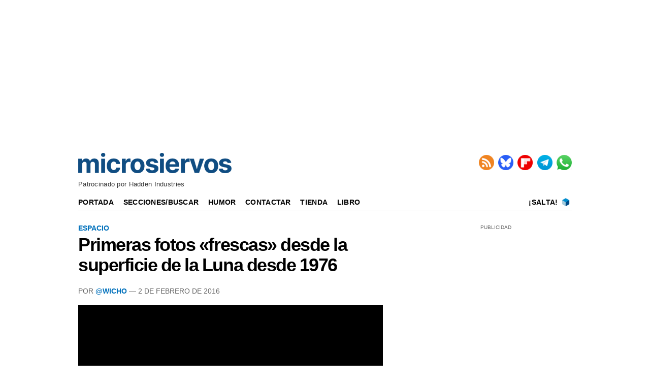

--- FILE ---
content_type: text/html; charset=UTF-8
request_url: https://www.microsiervos.com/archivo/espacio/primeras-fotos-fresca-desde-la-superficie-de-la-luna-desde-1976.html
body_size: 5334
content:
<!DOCTYPE html>
<html lang="es-ES">


<head>
<meta charset="UTF-8">
<meta name="viewport" content="width=device-width, initial-scale=1.0">
<meta name="mobile-web-app-capable" content="yes">
<meta name="apple-mobile-web-app-capable" content="yes">

<link rel="preconnect" href="https://img.microsiervos.com" crossorigin>
<link rel="preconnect" href="https://massariuscdn.com" crossorigin>
<link rel="preload" href="https://img.microsiervos.com/blog/logo-microsiervos-2020.png" as="image" type="image/png">
<link rel="preload" href="https://img.microsiervos.com/i_fl.png" as="image" type="image/png">
<link rel="preload" href="https://img.microsiervos.com/blog/icono-rss.png" as="image" type="image/png">
<link rel="preload" href="https://img.microsiervos.com/blog/icono-flipboard.png" as="image" type="image/png">
<link rel="preload" href="https://img.microsiervos.com/blog/icono-telegram.png" as="image" type="image/png">
<link rel="preload" href="https://img.microsiervos.com/blog/icono-whatsapp.png" as="image" type="image/png">
<link rel="preload" href="https://img.microsiervos.com/favicon-16x16.png" as="image" type="image/png">


<!-- Google Tag -->
<script>
dataLayer = [{
  'content_group1': 'Wicho',
  'content_group2': 'Espacio'
}];
</script>
<!-- End Google Tag -->
<!-- Google Tag Manager -->
<script>
(function(w,d,s,l,i){w[l]=w[l]||[];w[l].push({'gtm.start':
new Date().getTime(),event:'gtm.js'});var f=d.getElementsByTagName(s)[0],
j=d.createElement(s),dl=l!='dataLayer'?'&l='+l:'';j.async=true;j.src=
'https://www.googletagmanager.com/gtm.js?id='+i+dl;f.parentNode.insertBefore(j,f);
})(window,document,'script','dataLayer','GTM-MXB2Q5Q');</script>
<!-- End Google Tag Manager -->

<link rel="icon" href="https://img.microsiervos.com/favicon.ico" type="image/x-icon" sizes="any">
<link rel="apple-touch-icon" sizes="180x180" href="https://img.microsiervos.com/apple-touch-icon.png">
<link rel="icon" type="image/png" sizes="32x32" href="https://img.microsiervos.com/favicon-32x32.png">
<link rel="icon" type="image/png" sizes="16x16" href="https://img.microsiervos.com/favicon-16x16.png">
<link rel="manifest" href="https://img.microsiervos.com/site.webmanifest">
<link rel="mask-icon" href="https://img.microsiervos.com/safari-pinned-tab.svg" color="#5bbad5">
<meta name="msapplication-TileColor" content="#dddddd">
<meta name="theme-color" content="#ffffff">

<link rel="stylesheet" href="https://img.microsiervos.com/css/microsiervos-v9.css">
<link rel="alternate" type="application/rss+xml" title="RSS" href="https://www.microsiervos.com/index.xml">




<title>Primeras fotos «frescas» desde la superficie de la Luna desde 1976</title>
<link rel="canonical" href="https://www.microsiervos.com/archivo/espacio/primeras-fotos-fresca-desde-la-superficie-de-la-luna-desde-1976.html">
<meta name="description" content="Chang'e 3 en la superficie de la Luna – Chinese Academy of Sciences / China National Space Administration / The Science and Application...">
<meta name="robots" content="index,follow">

<meta property="og:image" content="https://www.microsiervos.com/images/Isotipo_Microsiervos_2020_512px.png">
<meta name="twitter:image" content="https://www.microsiervos.com/images/Isotipo_Microsiervos_2020_512px.png">

<meta property="og:title" content="Primeras fotos «frescas» desde la superficie de la Luna desde 1976">
<meta property="og:type" content="article">
<meta property="og:url" content="https://www.microsiervos.com/archivo/espacio/primeras-fotos-fresca-desde-la-superficie-de-la-luna-desde-1976.html">
<meta property="og:description" content="Chang'e 3 en la superficie de la Luna – Chinese Academy of Sciences / China National Space Administration / The Science and Application Center for Moon and Deepspace Exploration / Emily Lakdawalla La sonda china Chang'e 3 aterrizó (y sí, se puede...">
<meta property="og:locale" content="es_ES">
<meta property="og:site_name" content="Microsiervos">
<meta property="og:updated_time" content="2016-02-02 09:30:00">
<meta name="author" content="@Wicho">
<meta property="parsely-section" content="Espacio">
<meta name="parsely-section" content="Espacio">
<meta property="parsely-tags" content="ciencia espacio">
<meta name="parsely-tags" content="ciencia espacio">
<meta name="twitter:card" content="summary_large_image">
<meta name="twitter:site" content="Microsiervos">
<meta name="twitter:title" content="Primeras fotos «frescas» desde la superficie de la Luna desde 1976">
<meta name="twitter:description" content="Chang'e 3 en la superficie de la Luna – Chinese Academy of Sciences / China National Space Administration / The Science and Application Center for Moon and Deepspace Exploration / Emily Lakdawalla La sonda china Chang'e 3 aterrizó (y sí, se puede...">
<meta name="twitter:url" content="https://www.microsiervos.com/archivo/espacio/primeras-fotos-fresca-desde-la-superficie-de-la-luna-desde-1976.html">






<!-- Start AdServer -->
<link rel="stylesheet" href="https://massariuscdn.com/pubs/microsiervos/index.css">

<script>
var msTag = {
               site: 'microsiervos',
               page: 'ros',
               };
</script>
<script async src="https://massariuscdn.com/pubs/Microsiervos/Microsiervos_hb_setup.js"></script>
<!-- End AdServer -->





</head>
  

<body>


<!-- /13436254/Microsiervos_ROS_Header -->
<div id='div-gpt-ad-microsiervos_ros_header' style='margin-top:2px; margin-bottom:2px;'></div>
<!-- End  -->


<!-- Google Tag Manager (noscript) -->
<noscript><iframe title="Google Tag Manager" src="https://www.googletagmanager.com/ns.html?id=GTM-MXB2Q5Q"
height="0" width="0" style="display:none;visibility:hidden"></iframe></noscript>
<!-- End Google Tag Manager (noscript) -->

<div id="header" class="header">
  <span class="logo">
    <a href="https://www.microsiervos.com/" accesskey="w" >
    <img style="aspect-ratio:302/40; width:302px; height:40px;" src="https://img.microsiervos.com/blog/logo-microsiervos-2020.png" alt="Microsiervos">
    </a>
  </span>

<div class="nav">
  <ul class="nav inline-items">
    <li><a href="https://www.microsiervos.com/index.xml"><img src="https://img.microsiervos.com/blog/icono-rss.png" style="aspect-ratio:1/1; vertical-align: top; width:30px; height:30px;" alt="RSS" title="RSS"></a></li>
    <li><a href="https://bsky.app/profile/microsiervos.com"><img src="https://img.microsiervos.com/blog/icono-bluesky.png" style="aspect-ratio:1/1; vertical-align: top; width:30px; height:30px;" alt="Bluesky" title="Bluesky"></a></li>
    <li><a href="https://flipboard.com/@microsiervos/microsiervos-232c7gu5y"><img src="https://img.microsiervos.com/blog/icono-flipboard.png" style="aspect-ratio:1/1; vertical-align: top; width:30px; height:30px;" alt="Flipboard" title="Flipboard"></a></li>
    <li><a href="https://telegram.me/microsiervos"><img src="https://img.microsiervos.com/blog/icono-telegram.png" style="aspect-ratio:1/1; vertical-align: top; width:30px; height:30px;" alt="Telegram" title="Telegram"></a></li>
    <li><a href="https://whatsapp.com/channel/0029VaXuiML1SWt49K8bg03V"><img src="https://img.microsiervos.com/blog/icono-whatsapp.png" style="aspect-ratio:1/1; vertical-align: top; width:30px; height:30px;" alt="WhatsApp" title="WhatsApp"></a></li>
  </ul>
</div>

<div class="tagline">Patrocinado por Hadden Industries</div>

<div class="logo-movil" style="clear:both; float:left; margin-left:2em; "><a href="https://www.microsiervos.com/"><img style="aspect-ratio:175/23; width:175px; height:23px;" src="https://img.microsiervos.com/blog/logo-microsiervos-2020.png" alt="Microsiervos"></a></div>   
   <div class="social" style="float:right;margin-right:1em; margin-left:0; ">
   <ul class="social inline-items">
     <li><a href="https://bsky.app/profile/microsiervos.com"><img src="https://img.microsiervos.com/blog/icono-bluesky.png" style="aspect-ratio:1/1; vertical-align: bottom; width:22px; height:22px;" alt="Bluesky" title="Bluesky"></a></li>
     <li><a href="https://flipboard.com/@microsiervos/microsiervos-232c7gu5y"><img src="https://img.microsiervos.com/blog/icono-flipboard.png" style="aspect-ratio:1/1; vertical-align: bottom; width:22px; height:22px;" alt="Flipboard" title="Flipboard"></a></li>
     <li><a href="https://telegram.me/microsiervos"><img src="https://img.microsiervos.com/blog/icono-telegram.png" style="aspect-ratio:1/1; vertical-align: bottom; width:22px; height:22px;" alt="Telegram" title="Telegram"></a></li>
     <li><a href="https://whatsapp.com/channel/0029VaXuiML1SWt49K8bg03V"><img src="https://img.microsiervos.com/blog/icono-whatsapp.png" style="aspect-ratio:1/1; vertical-align: bottom; width:22px; height:22px;" alt="WhatsApp" title="WhatsApp"></a></li>
   </ul>
</div>
 
<hr>
 
<div class="nav-desk" style="vertical-align:baseline;">
  <a href="https://www.microsiervos.com/">Portada</a>
  <a href="https://www.microsiervos.com/archivos.html">Secciones/Buscar</a>
  <a href="https://wtf.microsiervos.com/">Humor</a> 
  <a href="https://www.microsiervos.com/contacto.html">Contactar</a> 
  <a href="https://www.microsiervos.com/seleccion/">Tienda</a>
  <a href="https://www.microsiervos.com/libro/">Libro</a>
  <span style="float:right; margin-right:0em;">
  <a style="padding: 0 0.25em 0 0;" href="https://www.microsiervos.com/salta.html" accesskey="s">¡Salta!</a> <a style="padding: 0 0.25em 0 0;" href="https://www.microsiervos.com/salta.html"><img style="aspect-ratio:1/1; vertical-align: text-bottom; width:16px; height:16px;" src="https://img.microsiervos.com/favicon-16x16.png" alt="¡Salta!"></a> 
  </span>
</div>

<div class="nav-movil" style="float:left;margin-left:1em;">
  <a href="https://www.microsiervos.com/archivos.html">Buscar</a> 
  <a href="https://wtf.microsiervos.com/">Humor</a> 
  <a href="https://www.microsiervos.com/seleccion/">Tienda</a>
  <a href="https://www.microsiervos.com/libro/">Libro</a>
</div>
<br>

</div>


<div id="container">
<div id="columna-post">

<div class="articulo">
            
<div class="tags">




<a href="https://www.microsiervos.com/archivo/espacio/">Espacio</a>
</div>


<article>
<div class="title">
<h1><span><a href="https://www.microsiervos.com/archivo/espacio/primeras-fotos-fresca-desde-la-superficie-de-la-luna-desde-1976.html" tabindex="0">Primeras fotos «frescas» desde la superficie de la Luna desde 1976</a></span></h1></div>

<div class="autor">
Por <a href="https://wicho.bsky.social/">@Wicho</a> —  2 de Febrero de 2016

</div>


<p class="imagen"><img loading="lazy" src="https://www.microsiervos.com/images/Change3SuperficieLuna.jpg" width="100%" alt="Chang'e 3 en la superficie de la Luna" title="Chang'e 3 en la superficie de la Luna" /><br/><cite>Chang'e 3 en la superficie de la Luna – Chinese Academy of Sciences / China National Space Administration / The Science and Application Center for Moon and Deepspace Exploration / Emily Lakdawalla</cite></p>

<p>La sonda china <a href="https://es.wikipedia.org/wiki/Chang%27e_3">Chang'e 3</a> aterrizó (y sí, se puede <a href="http://dle.rae.es/?id=4E7cjdW">aterrizar</a> en la Luna) el 14 de diciembre de 2013, convirtiéndose en la primera sonda en llegar a la superficie de la Luna desde que la Luna 24 soviética se posara allí el 19 de agosto de 1976, hace ahora ya casi 40 años.</p>

<p>Lleva a bordo siete instrumentos y cámaras para estudiar la Luna y su entorno, incluyendo un telescopio capaz de ver en el ultravioleta extremo, el primer telescopio que nunca hayamos puesto sobre la superficie de la Luna.</p>

<p>Además, a bordo de la Chang'e 3 iba el rover <a href="https://es.wikipedia.org/wiki/Yutu">Yutu</a>, que apenas pudo alejarse unos 40 metros de este, aunque continuó transmitiendo datos de forma esporádica hasta marzo de 2015.</p>

<p class="imagen" align="center"><img loading="lazy" src="https://www.microsiervos.com/images/YutuQueSeVa.jpg" width="75%" vspace="8" alt="Yutu que se va" title="Yutu que se va" /><br/><cite>Yutu que se va – Chinese Academy of Sciences / China National Space Administration / The Science and Application Center for Moon and Deepspace Exploration / Emily Lakdawalla</cite></p>

<p>La <a href="https://es.wikipedia.org/wiki/Administraci%C3%B3n_Espacial_Nacional_China">Administración Espacial Nacional China</a> ha ido publicando algunas fotos tomadas por el aterrizador y el rover desde que comenzó la misión, pero desde hace muy poco ha dado acceso completo a todos los datos recogidos por estos.</p>

<p>Claro que <a href="http://moon.bao.ac.cn/ceweb/datasrv/datadesclevel.jsp">en una web en chino</a>…</p>

<p>Aunque si no hablas chino en la intimidad no te preocupes, pues Emily Lakdawalla, de la Planetary Society, se está dedicando a hacer una copia de las imágenes disponibles, tal y como cuenta en <a href="http://www.planetary.org/blogs/emily-lakdawalla/2016/01281656-fun-with-a-new-data-set-change.html?utm_content=buffer79d2e&amp;utm_medium=social&amp;utm_source=twitter.com&amp;utm_campaign=buffer">Fun with a new data set: Chang'e 3 lander and Yutu rover camera data</a>.</p>

<p class="imagen"><img loading="lazy" src="https://www.microsiervos.com/images/PyramidRock.jpg" width="100%" alt="Pyramid Rock" title="Pyramid Rock" /><br/><cite>Pyramid Rock – Chinese Academy of Sciences / China National Space Administration / The Science and Application Center for Moon and Deepspace Exploration / Emily Lakdawalla</cite></p>

<p>Aún le faltan cosas por descargar, pero por ahora Las de Chang'e 3 están en <a href="http://planetary.s3.amazonaws.com/data/change3/tcam.html">Chang'e 3 data: Lander Terrain Camera (TCAM)</a>, y las de Yutu en <a href="http://planetary.s3.amazonaws.com/data/change3/pcam.html">Chang'e 3 data: Rover Panoramic Camera (PCAM)</a>.</p>

<p>Así que, por primera vez desde 1976, tenemos fotos nuevas de la superficie de la Luna con las que jugar.</p>


</article>



<div class="compartir-post">

<p class="social-icons-text">Compartir / Conversar</p>
 
<a href="https://share.flipboard.com/bookmarklet/popout?v=2&amp;url=https://www.microsiervos.com/archivo/espacio/primeras-fotos-fresca-desde-la-superficie-de-la-luna-desde-1976.html"><img class="light-rounded-icons" loading="lazy" src="https://img.microsiervos.com/i_fl.png" style="width:48px; height:48px;" alt="Compartir en Flipboard" title="Compartir en Flipboard"></a> 

<a href="https://bsky.app/intent/compose?text=Primeras%20fotos%20«frescas»%20desde%20la%20superficie%20de%20la%20Luna%20desde%201976+%7C+%23ciencia%20%23espacio%20%7C%20por%20@wicho.bsky.social%20https://www.microsiervos.com/archivo/espacio/primeras-fotos-fresca-desde-la-superficie-de-la-luna-desde-1976.html" aria-label="Publicar en Bluesky"><img class="light-rounded-icons" loading="lazy" src="https://img.microsiervos.com/i-bluesky.png" style="width:48px; height:48px;" alt="Publicar en Bluesky" title="Publicar en Bluesky"></a>

</div>
</div>



<!-- Start AdServer -->
<!-- /13436254/Microsiervos_ROS_Incontent_BTF -->
<div id='div-gpt-ad-1571211757462-0'></div>
<!-- End AdServer -->
<br><hr>

<!-- Microsiervos BOX -->
<div id="columna-derecha">
<div class='pb-tag'>PUBLICIDAD</div>
<!-- Start AdServer -->
<!-- /13436254/Microsiervos_ROS_MPU_HPA_ATF -->
<div id='div-gpt-ad-1571211696150-0'></div>
<!-- End AdServer -->
<br><div class='top5'>
<a href="https://gestiondecuenta.eu/aff.php?aff=6807&especial=hostingreseller" rel="sponsored"><img src="https://serv1.raiolanetworks.es/banners/Reseller/300x250_Hosting_Reseller.jpg" alt="Raiola Networks"></a><hr>
<p style="text-align:center; margin:0;"><a href="https://www.microsiervos.com/patrocinios.php"><img style="aspect-ratio:1/1; width:100%; border: 1px dashed #bfbfbf; margin:0;" src="https://img.microsiervos.com/images2025/promo-patrocinios-ms-04-300px.jpg" alt="Patrocinadores" title="Patrocinadores"></a><p>
<p style="text-align:center; margin:0; font-style: normal; font-weight: 400; font-variant-caps: normal; text-transform: none;"><a href="https://www.microsiervos.com/patrocinios.php">Oferta para patrocinadores</a> en <b>Microsiervos</b></p>

<hr style="border: none; border-top: 2px solid #cccccc; margin: 10px 0;">

<p>Lo más visto recientemente</p>

  <ol>
  <li><a href="https://www.microsiervos.com/archivo/coches/jarkovchanka-kharkovchanka-vehiculo-exploracion-antartida-sovietico.html">El Jarkovchanka (AKA Kharkovchanka), un coloso de la exploración que sí conquistó las tierras del continente helado</a></li>  
  <li><a href="https://www.microsiervos.com/archivo/juegos-y-diversion/isocity-constructor-ciudades-urbanista.html">Isocity, el constructor de ciudades para convertirse en urbanista</a></li>  
  <li><a href="https://www.microsiervos.com/archivo/ordenadores/galeria-formatos-archivo-codificados.html">Una galería que explica decenas de formatos de archivo, para desentrañar cómo están codificados</a></li>  
  <li><a href="https://www.microsiervos.com/archivo/ordenadores/15-formas-generar-laberintos.html">Quince formas distintas de generar laberintos y verlas en acción</a></li>  
  <li><a href="https://www.microsiervos.com/archivo/ordenadores/encuentran-copia-unix-4.html">Quien guarda siempre tiene: encuentran una copia de la versión 4 del sistema operativo Unix, que se creía extinta</a></li>  
  </ol>

<p>¿Interesante? No te pierdas…</p>

<p style="display:flex; align-items:center; gap:.5em;">
  <span style="font-size:300%; line-height:1;">&#x1F449;</span>
  <a href="https://www.microsiervos.com/archivo/top100/">
    Las 100 anotaciones más populares recientemente
  </a>
</p>
</div>

</div>
<!-- end Microsiervos BOX -->


</div>
</div>

<div id="pre-footer"><div class="pagination" style="float:left;"><ul><li><a href="https://www.microsiervos.com/archivo/ciencia/resurgir-fascinacion-espacio-financiacion.html" title="Anotación posterior" accesskey="a">&larr; Posterior</a></li></ul></div><div class="pagination" style="float:right;"><ul><li><a href="https://www.microsiervos.com/archivo/ciencia/experimentos-calor-corporal-cabeza.html" title="Anotación anterior" accesskey="d">&nbsp;Anterior &rarr;</a></li>
</ul>
</div></div>
<footer>
<div id="footer" class="footer">
<p><a href="https://www.microsiervos.com/"><img style="aspect-ratio:175/23; width:175px; height:23px;" loading="lazy" src="https://img.microsiervos.com/blog/logo-microsiervos-2020.png" alt="Microsiervos"></a></p>
<p><a href="https://www.microsiervos.com/archivo/general/acerca-de-microsiervos.html">Acerca de Microsiervos</a> • 
<a href="https://www.microsiervos.com/libro/">Libro</a> • 
<a href="https://www.microsiervos.com/contacto.html">Contactar</a> • 
<a href="https://www.microsiervos.com/boletin/">Boletín/Newsletter/Correo</a> • 
<a href="https://www.microsiervos.com/publicidad/">Publicidad</a> • 
<a href="https://www.microsiervos.com/archivo/general/aviso-legal.html">Legal</a> • 
<a href="#" onclick="window.__tcfapi('displayConsentUi', 2, function() {}); return false;">Privacidad y Cookies</a></p>
</div>
</footer>




<script defer src="https://static.cloudflareinsights.com/beacon.min.js/vcd15cbe7772f49c399c6a5babf22c1241717689176015" integrity="sha512-ZpsOmlRQV6y907TI0dKBHq9Md29nnaEIPlkf84rnaERnq6zvWvPUqr2ft8M1aS28oN72PdrCzSjY4U6VaAw1EQ==" data-cf-beacon='{"version":"2024.11.0","token":"c508d9a761c54362b338d83dafa9358e","r":1,"server_timing":{"name":{"cfCacheStatus":true,"cfEdge":true,"cfExtPri":true,"cfL4":true,"cfOrigin":true,"cfSpeedBrain":true},"location_startswith":null}}' crossorigin="anonymous"></script>
</body>
</html>
